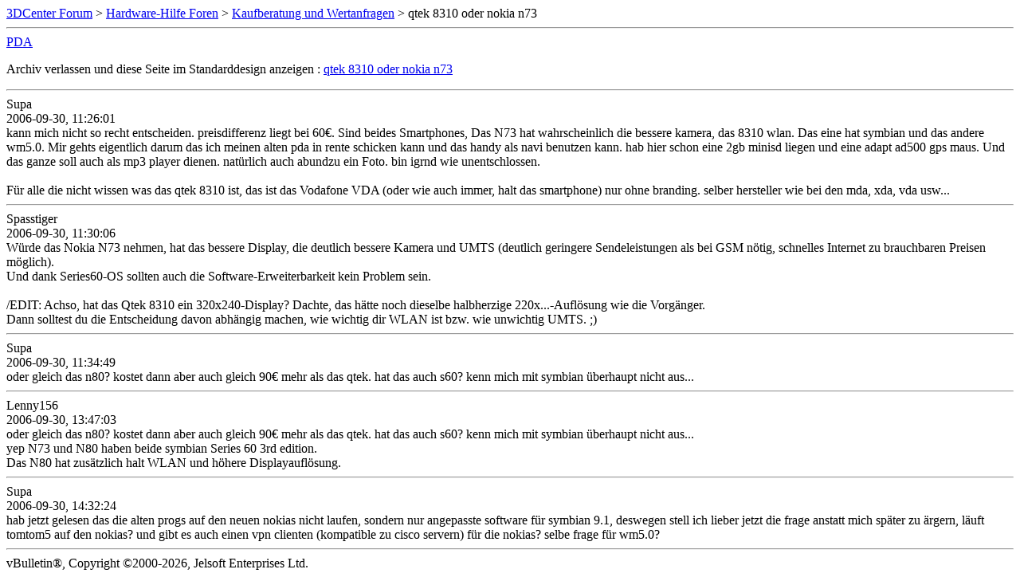

--- FILE ---
content_type: text/html; charset=ISO-8859-1
request_url: https://www.forum-3dcenter.org/vbulletin/archive/index.php/t-323353.html
body_size: 1519
content:
<!DOCTYPE html PUBLIC "-//W3C//DTD XHTML 1.0 Transitional//EN" "http://www.w3.org/TR/xhtml1/DTD/xhtml1-transitional.dtd">
<html xmlns="http://www.w3.org/1999/xhtml" dir="ltr" lang="de">
<head>
	<meta http-equiv="Content-Type" content="text/html; charset=ISO-8859-1" />
	<meta name="keywords" content=" qtek 8310 oder nokia n73, vbulletin,forum,discussion,bulletin board,3d,3dcenter,3dc" />
	<meta name="description" content="[Archiv]  qtek 8310 oder nokia n73 Kaufberatung und Wertanfragen" />
	
	<title> qtek 8310 oder nokia n73 [Archiv]  - 3DCenter Forum</title>
	<link rel="stylesheet" type="text/css" href="http://www.forum-3dcenter.org/vbulletin/archive/archive.css" />
</head>
<body>
<div class="pagebody">
<div id="navbar"><a href="http://www.forum-3dcenter.org/vbulletin/archive/index.php">3DCenter Forum</a> &gt; <a href="http://www.forum-3dcenter.org/vbulletin/archive/index.php/f-1.html">Hardware-Hilfe Foren</a> &gt; <a href="http://www.forum-3dcenter.org/vbulletin/archive/index.php/f-88.html">Kaufberatung und Wertanfragen</a> &gt;  qtek 8310 oder nokia n73</div>
<hr />
<div class="pda"><a href="http://www.forum-3dcenter.org/vbulletin/archive/index.php/t-323353.html?pda=1" rel="nofollow">PDA</a></div>
<p class="largefont">Archiv verlassen und diese Seite im Standarddesign anzeigen : <a href="http://www.forum-3dcenter.org/vbulletin/showthread.php?t=323353">qtek 8310 oder nokia n73</a></p>
<hr />

<div class="post"><div class="posttop"><div class="username">Supa</div><div class="date">2006-09-30, 11:26:01</div></div><div class="posttext">kann mich nicht so recht entscheiden. preisdifferenz liegt bei 60€. Sind beides Smartphones, Das N73 hat wahrscheinlich die bessere kamera, das 8310 wlan. Das eine hat symbian und das andere wm5.0. Mir gehts eigentlich darum das ich meinen alten pda in rente schicken kann und das handy als navi benutzen kann. hab hier schon eine 2gb minisd liegen und eine adapt ad500 gps maus. Und das ganze soll auch als mp3 player dienen. natürlich auch abundzu ein Foto. bin igrnd wie unentschlossen.<br />
<br />
Für alle die nicht wissen was das qtek 8310 ist, das ist das Vodafone VDA (oder wie auch immer, halt das smartphone) nur ohne branding. selber hersteller wie bei den mda, xda, vda usw...</div></div><hr />


<div class="post"><div class="posttop"><div class="username">Spasstiger</div><div class="date">2006-09-30, 11:30:06</div></div><div class="posttext">Würde das Nokia N73 nehmen, hat das bessere Display, die deutlich bessere Kamera und UMTS (deutlich geringere Sendeleistungen als bei GSM nötig, schnelles Internet zu brauchbaren Preisen möglich).<br />
Und dank Series60-OS sollten auch die Software-Erweiterbarkeit kein Problem sein.<br />
<br />
/EDIT: Achso, hat das Qtek 8310 ein 320x240-Display? Dachte, das hätte noch dieselbe halbherzige 220x...-Auflösung wie die Vorgänger.<br />
Dann solltest du die Entscheidung davon abhängig machen, wie wichtig dir WLAN ist bzw. wie unwichtig UMTS. ;)</div></div><hr />


<div class="post"><div class="posttop"><div class="username">Supa</div><div class="date">2006-09-30, 11:34:49</div></div><div class="posttext">oder gleich das n80? kostet dann aber auch gleich 90€ mehr als das qtek. hat das auch s60? kenn mich mit symbian überhaupt nicht aus...</div></div><hr />


<div class="post"><div class="posttop"><div class="username">Lenny156</div><div class="date">2006-09-30, 13:47:03</div></div><div class="posttext">oder gleich das n80? kostet dann aber auch gleich 90&#8364; mehr als das qtek. hat das auch s60? kenn mich mit symbian überhaupt nicht aus...<br />
yep N73 und N80 haben beide symbian Series 60 3rd edition.<br />
Das N80 hat zusätzlich halt WLAN und höhere Displayauflösung.</div></div><hr />


<div class="post"><div class="posttop"><div class="username">Supa</div><div class="date">2006-09-30, 14:32:24</div></div><div class="posttext">hab jetzt gelesen das die alten progs auf den neuen nokias nicht laufen, sondern nur angepasste software für symbian 9.1, deswegen stell ich lieber jetzt die frage anstatt mich später zu ärgern, läuft tomtom5 auf den nokias? und gibt es auch einen vpn clienten (kompatible zu cisco servern) für die nokias? selbe frage für wm5.0?</div></div><hr />


<div id="copyright">vBulletin&reg;, Copyright &copy;2000-2026, Jelsoft Enterprises Ltd.</div>
</div>
</body>
</html>